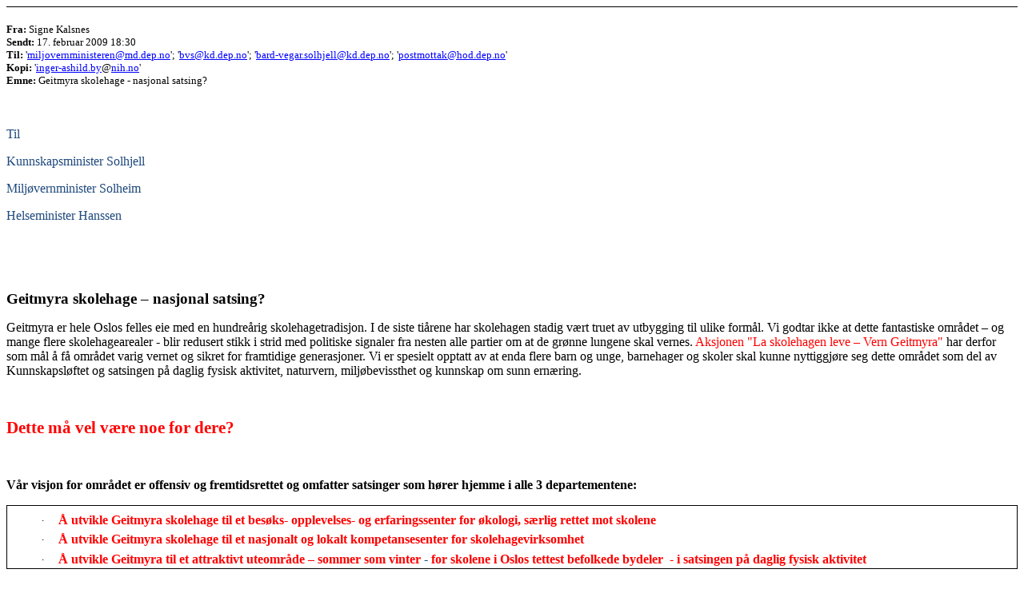

--- FILE ---
content_type: text/html
request_url: http://www.vern-geitmyra.no/dok/Nasjonal_satsing_mail.html
body_size: 3986
content:
<html xmlns:v="urn:schemas-microsoft-com:vml"
xmlns:o="urn:schemas-microsoft-com:office:office"
xmlns:w="urn:schemas-microsoft-com:office:word"
xmlns:st1="urn:schemas-microsoft-com:office:smarttags"
xmlns="http://www.w3.org/TR/REC-html40">

<head>
<meta http-equiv=Content-Type content="text/html; charset=windows-1252">
<meta name=ProgId content=Word.Document>
<meta name=Generator content="Microsoft Word 11">
<meta name=Originator content="Microsoft Word 11">
<link rel=File-List href="Nasjonal_satsing_mail-filer/filelist.xml">
<link rel=Edit-Time-Data href="Nasjonal_satsing_mail-filer/editdata.mso">
<!--[if !mso]>
<style>
v\:* {behavior:url(#default#VML);}
o\:* {behavior:url(#default#VML);}
w\:* {behavior:url(#default#VML);}
.shape {behavior:url(#default#VML);}
</style>
<![endif]-->
<title>Fra: Signe Kalsnes </title>
<o:SmartTagType namespaceuri="urn:schemas-microsoft-com:office:smarttags"
 name="PersonName"/>
<!--[if gte mso 9]><xml>
 <o:DocumentProperties>
  <o:Author>Per Halvor Tryggeseth</o:Author>
  <o:LastAuthor>user</o:LastAuthor>
  <o:Revision>1</o:Revision>
  <o:TotalTime>1</o:TotalTime>
  <o:Created>2009-02-22T20:42:00Z</o:Created>
  <o:LastSaved>2009-02-22T20:43:00Z</o:LastSaved>
  <o:Pages>1</o:Pages>
  <o:Words>507</o:Words>
  <o:Characters>2688</o:Characters>
  <o:Company>De norske Bokklubbene</o:Company>
  <o:Lines>22</o:Lines>
  <o:Paragraphs>6</o:Paragraphs>
  <o:CharactersWithSpaces>3189</o:CharactersWithSpaces>
  <o:Version>11.9999</o:Version>
 </o:DocumentProperties>
</xml><![endif]--><!--[if gte mso 9]><xml>
 <w:WordDocument>
  <w:GrammarState>Clean</w:GrammarState>
  <w:DocumentKind>DocumentEmail</w:DocumentKind>
  <w:HyphenationZone>21</w:HyphenationZone>
  <w:ValidateAgainstSchemas/>
  <w:SaveIfXMLInvalid>false</w:SaveIfXMLInvalid>
  <w:IgnoreMixedContent>false</w:IgnoreMixedContent>
  <w:AlwaysShowPlaceholderText>false</w:AlwaysShowPlaceholderText>
  <w:BrowserLevel>MicrosoftInternetExplorer4</w:BrowserLevel>
 </w:WordDocument>
</xml><![endif]--><!--[if gte mso 9]><xml>
 <w:LatentStyles DefLockedState="false" LatentStyleCount="156">
 </w:LatentStyles>
</xml><![endif]--><!--[if !mso]><object
 classid="clsid:38481807-CA0E-42D2-BF39-B33AF135CC4D" id=ieooui></object>
<style>
st1\:*{behavior:url(#ieooui) }
</style>
<![endif]-->
<style>
<!--
 /* Font Definitions */
 @font-face
	{font-family:Chiller;
	panose-1:4 2 4 4 3 16 7 2 6 2;
	mso-font-charset:0;
	mso-generic-font-family:decorative;
	mso-font-pitch:variable;
	mso-font-signature:3 0 0 0 1 0;}
 /* Style Definitions */
 p.MsoNormal, li.MsoNormal, div.MsoNormal
	{mso-style-parent:"";
	margin:0cm;
	margin-bottom:.0001pt;
	mso-pagination:widow-orphan;
	font-size:12.0pt;
	font-family:"Times New Roman";
	mso-fareast-font-family:"Times New Roman";}
p
	{font-size:12.0pt;
	font-family:"Times New Roman";
	mso-fareast-font-family:"Times New Roman";}
span.EpostStil18
	{mso-style-type:personal-reply;
	mso-style-noshow:yes;
	mso-ansi-font-size:10.0pt;
	mso-bidi-font-size:10.0pt;
	font-family:Arial;
	mso-ascii-font-family:Arial;
	mso-hansi-font-family:Arial;
	mso-bidi-font-family:Arial;
	color:navy;}
span.GramE
	{mso-style-name:"";
	mso-gram-e:yes;}
@page Section1
	{size:595.3pt 841.9pt;
	margin:70.85pt 70.85pt 70.85pt 70.85pt;
	mso-header-margin:35.4pt;
	mso-footer-margin:35.4pt;
	mso-paper-source:0;}
div.Section1
	{page:Section1;}
-->
</style>
<!--[if gte mso 10]>
<style>
 /* Style Definitions */
 table.MsoNormalTable
	{mso-style-name:"Vanlig tabell";
	mso-tstyle-rowband-size:0;
	mso-tstyle-colband-size:0;
	mso-style-noshow:yes;
	mso-style-parent:"";
	mso-padding-alt:0cm 5.4pt 0cm 5.4pt;
	mso-para-margin:0cm;
	mso-para-margin-bottom:.0001pt;
	mso-pagination:widow-orphan;
	font-size:10.0pt;
	font-family:"Times New Roman";
	mso-ansi-language:#0400;
	mso-fareast-language:#0400;
	mso-bidi-language:#0400;}
</style>
<![endif]-->
</head>

<body lang=NO-BOK link=blue vlink=blue style='tab-interval:35.4pt'>

<div class=Section1>

<div>

<div link=blue vlink=purple>

<div>

<div>

<div style='border:none;border-top:solid windowtext 1.0pt;padding:3.0pt 0cm 0cm 0cm;
border-color:-moz-use-text-color -moz-use-text-color'>

<p><b><span style='font-size:10.0pt'>Fra:</span></b><span style='font-size:
10.0pt'> <st1:PersonName ProductID="Signe Kalsnes &#11;" w:st="on"><st1:PersonName
 w:st="on">Signe Kalsnes</st1:PersonName> <br>
</st1:PersonName><b>Sendt:</b> 17. februar 2009 18:30<br>
<b>Til:</b> '<a href="mailto:miljovernministeren@md.dep.no" target="_blank">miljovernministeren@md.dep.no</a>';
'<a href="mailto:bvs@kd.dep.no" target="_blank">bvs@kd.dep.no</a>'; '<a
href="mailto:bard-vegar.solhjell@kd.dep.no" target="_blank">bard-vegar.solhjell@kd.dep.no</a>';
'<a href="mailto:postmottak@hod.dep.no" target="_blank">postmottak@hod.dep.no</a>'<br>
<b>Kopi:</b> '<a href="http://inger-ashild.by" target="_blank">inger-ashild.by</a>@<a
href="http://nih.no" target="_blank">nih.no</a>'<br>
<b>Emne:</b> Geitmyra skolehage - nasjonal satsing?</span><o:p></o:p></p>

</div>

</div>

<p>&nbsp;<o:p></o:p></p>

<p><span style='color:#1F497D'>Til </span><o:p></o:p></p>

<p><span style='color:#1F497D'>Kunnskapsminister Solhjell</span><o:p></o:p></p>

<p><span style='color:#1F497D'>Miljøvernminister Solheim</span><o:p></o:p></p>

<p><span style='color:#1F497D'>Helseminister Hanssen</span><o:p></o:p></p>

<p><span style='color:#1F497D'>&nbsp;</span><o:p></o:p></p>

<p>&nbsp;<o:p></o:p></p>

<p><b><span style='font-size:14.0pt'>Geitmyra skolehage – nasjonal satsing?</span></b><o:p></o:p></p>

<p>Geitmyra er hele Oslos felles eie med en hundreårig skolehagetradisjon. I de
siste tiårene har skolehagen stadig vært truet av utbygging til ulike formål.
Vi godtar ikke at dette fantastiske området – og mange flere skolehagearealer -
blir redusert stikk i strid med politiske signaler fra nesten alle partier om
at de grønne lungene skal vernes. <span style='color:red'>Aksjonen &quot;La
skolehagen leve – Vern Geitmyra&quot; </span>har derfor som mål å få området
varig vernet og sikret for framtidige generasjoner. Vi er spesielt opptatt av
at enda flere barn og unge, barnehager og skoler skal kunne nyttiggjøre seg
dette området som del av Kunnskapsløftet og satsingen på daglig fysisk
aktivitet, naturvern, miljøbevissthet og kunnskap om sunn ernæring. <o:p></o:p></p>

<p>&nbsp;<o:p></o:p></p>

<p><b><span style='font-size:16.0pt;color:red'>Dette må vel være noe for dere?</span></b><o:p></o:p></p>

<p>&nbsp;<o:p></o:p></p>

<p><b>Vår visjon for området er offensiv og fremtidsrettet og omfatter satsinger
som hører hjemme i alle 3 departementene:</b><o:p></o:p></p>

<div>

<div>

<div style='border:solid black 1.0pt;padding:1.0pt 4.0pt 1.0pt 14.0pt'>

<p style='margin-top:5.0pt;margin-right:0cm;margin-bottom:0cm;margin-left:36.0pt;
margin-bottom:.0001pt;text-indent:-18.0pt'><span class=GramE><span
style='font-size:10.0pt;font-family:Symbol'>·<span style='font-size-adjust: none;
font-stretch: normal'></span><span style='font-size:7.0pt'>&nbsp;&nbsp;&nbsp;&nbsp;&nbsp;&nbsp;&nbsp;&nbsp;
</span></span><b><span style='color:red'>Å</span></b></span><b><span
style='color:red'> utvikle Geitmyra skolehage til et besøks- opplevelses- og
erfaringssenter for økologi, særlig rettet mot skolene</span></b><o:p></o:p></p>

<p style='margin-top:5.0pt;margin-right:0cm;margin-bottom:0cm;margin-left:36.0pt;
margin-bottom:.0001pt;text-indent:-18.0pt'><span class=GramE><span
style='font-size:10.0pt;font-family:Symbol'>·<span style='font-size-adjust: none;
font-stretch: normal'></span><span style='font-size:7.0pt'>&nbsp;&nbsp;&nbsp;&nbsp;&nbsp;&nbsp;&nbsp;&nbsp;
</span></span><b><span style='color:red'>Å</span></b></span><b><span
style='color:red'> utvikle Geitmyra skolehage til et nasjonalt og lokalt</span><span
style='color:#1F497D'> </span><span style='color:red'>kompetansesenter for
skolehagevirksomhet</span></b><o:p></o:p></p>

<p style='margin-top:5.0pt;margin-right:0cm;margin-bottom:0cm;margin-left:36.0pt;
margin-bottom:.0001pt;text-indent:-18.0pt'><span class=GramE><span
style='font-size:10.0pt;font-family:Symbol'>·<span style='font-size-adjust: none;
font-stretch: normal'></span><span style='font-size:7.0pt'>&nbsp;&nbsp;&nbsp;&nbsp;&nbsp;&nbsp;&nbsp;&nbsp;
</span></span><b><span style='color:red'>Å</span></b></span><b><span
style='color:red'> utvikle Geitmyra til et attraktivt uteområde – sommer som
vinter </span><span style='color:#1F497D'>- </span><span style='color:red'>for
skolene i Oslos tettest befolkede bydeler &nbsp;- i satsingen på daglig fysisk
aktivitet </span></b><o:p></o:p></p>

</div>

<p>&nbsp;<o:p></o:p></p>

<p>Geitmyra er i dag Norges eldste eksisterende skolehage og er fortsatt
&quot;skolehagesentral&quot; for øvrige skolehager i Oslo. Området har vært i
kontinuerlig drift som skolehage/parsellhage i 100 år, og utgjør en <u>fantastisk
oase midt mellom de tettest befolkede bydelene i Oslo</u> - Sagene, Grünerløkka
og St. Hanshaugen. <o:p></o:p></p>

<p>&nbsp;<o:p></o:p></p>

<p>Geitmyra- saken er aktualisert av omreguleringsvarsel og planer om
barnehageutbygging. Vi ønsker derimot en nasjonal – og lokal - satsing på
skolehagevirksomhet som del av skolens opplæring, integrering av daglig fysisk
aktivitet og barn og unges oppvekstvilkår. <b>I vedlegget finner dere mer om
saken</b>. <o:p></o:p></p>

<p>&nbsp;<o:p></o:p></p>

<p><b>Vi ønsker å komme i dialog med dere om hvordan en videre utvikling av
dette fantastiske skolehageområdet kan vise vei i en nasjonal satsing på barns
opplæring og kunnskap om fysisk aktivitet, naturvern, miljøbevissthet og sunn
ernæring</b><o:p></o:p></p>

<p><b>&nbsp;</b><o:p></o:p></p>

<p><b>Vi håper å høre fra dere!</b><o:p></o:p></p>

<p style='margin-bottom:0cm;margin-bottom:.0001pt'>Med hilsen<o:p></o:p></p>

</div>

</div>

<div>

<p><a href="http://www.vern-geitmyra.no/index.html" target="_blank"><b><span
style='color:#1F497D;text-decoration:none;text-underline:none'><!--[if gte vml 1]><v:shapetype
 id="_x0000_t75" coordsize="21600,21600" o:spt="75" o:preferrelative="t"
 path="m@4@5l@4@11@9@11@9@5xe" filled="f" stroked="f">
 <v:stroke joinstyle="miter"/>
 <v:formulas>
  <v:f eqn="if lineDrawn pixelLineWidth 0"/>
  <v:f eqn="sum @0 1 0"/>
  <v:f eqn="sum 0 0 @1"/>
  <v:f eqn="prod @2 1 2"/>
  <v:f eqn="prod @3 21600 pixelWidth"/>
  <v:f eqn="prod @3 21600 pixelHeight"/>
  <v:f eqn="sum @0 0 1"/>
  <v:f eqn="prod @6 1 2"/>
  <v:f eqn="prod @7 21600 pixelWidth"/>
  <v:f eqn="sum @8 21600 0"/>
  <v:f eqn="prod @7 21600 pixelHeight"/>
  <v:f eqn="sum @10 21600 0"/>
 </v:formulas>
 <v:path o:extrusionok="f" gradientshapeok="t" o:connecttype="rect"/>
 <o:lock v:ext="edit" aspectratio="t"/>
</v:shapetype><v:shape id="_x0000_i1025" type="#_x0000_t75" alt="" style='width:212.25pt;
 height:57pt'>
 <v:imagedata src="Nasjonal_satsing_mail-filer/image001.png" o:href="cid:image002.png@01C9912D.CC7CB310"/>
</v:shape><![endif]--><![if !vml]><img border=0 width=283 height=76
src="Nasjonal_satsing_mail-filer/image002.gif" v:shapes="_x0000_i1025"><![endif]></span></b></a>&nbsp;<o:p></o:p></p>

<p><span style='color:#19832B'>&nbsp;</span><st1:PersonName
ProductID="Signe Kalsnes&#13;" w:st="on"><st1:PersonName w:st="on"><b><span
  style='font-size:16.0pt;font-family:Chiller;color:#19832B'>Signe Kalsnes</span></b></st1:PersonName><o:p></o:p></st1:PersonName></p>

<p><span style='color:#19832B'>&nbsp;</span><o:p></o:p></p>

<p><span style='color:#19832B'><a href="http://www.vern-geitmyra.no/"
target="_blank"><span style='color:#19832B'>www.vern-geitmyra.no</span></a> </span><o:p></o:p></p>

<p><span style='font-size:10.0pt;color:#19832B'><a
href="mailto:signe.kalsnes@nmh.no" target="_blank"><span style='color:#19832B'>signe.kalsnes@nmh.no</span></a></span><o:p></o:p></p>

<p><span style='font-size:10.0pt;color:#19832B'>mobil 9168 4546</span><o:p></o:p></p>

</div>

</div>

</div>

</div>

<p class=MsoNormal><o:p>&nbsp;</o:p></p>

</div>

</body>

</html>
